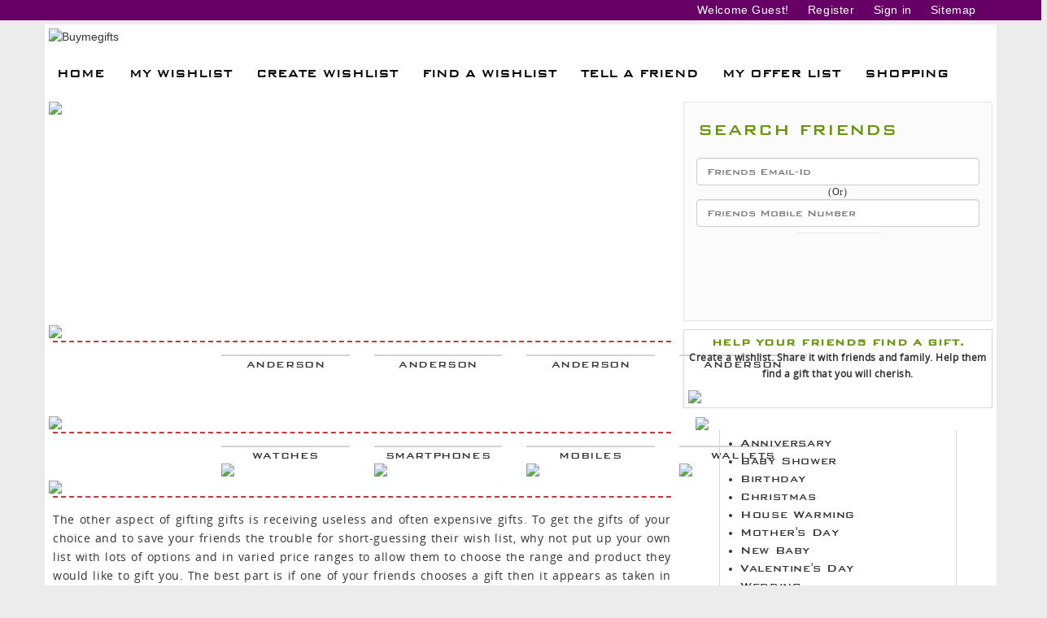

--- FILE ---
content_type: text/html
request_url: https://buymegifts.com/?u=adidas-neo-men-v-racer-w-oqPw5gTP
body_size: 16687
content:
<!DOCTYPE html>
<html lang="en">
<head>
<meta charset="utf-8" />
<meta http-equiv="X-UA-Compatible" content="IE=edge">
<meta name="viewport" content="width=device-width, initial-scale=1">
<meta http-equiv="Content-Type" content="text/html; charset=iso-8859-1">
<title>Wishlist Maker, Wish List Ideas, Online Wish List, Buy Gifts For Friends, Wish List Creator, Buy Birthday Gifts For Family</title>
<meta name="description" content="Buymegifts.com is a Wishlist Maker which gives you Wish List Ideas to Buy Gifts For Friends. Our Wish List Creator helps people Buy Birthday Gifts For Family and friends. For recieving gifts upload your Birthday Wish List Online. Birthday wish list ideas, birthday wishlist maker, birthday and anniversary wish list 2012, birthday wish list template, Marriage gifts wish list online, birthday wish list creator." />
<meta name="keywords" content="Wishlist Maker, Wish List Ideas, Buy Gifts For Friends, Wish List Creator, Buy Birthday Gifts For Family, Birthday Wish List Online, Wishlist Maker, Wish List Ideas, Buy Gifts For Friends, Wish List Creator, Buy Birthday Gifts For Family, Birthday Wish List Online, buy gift online, buy gifts online india, buy birthday gifts online, buy online gifts, buying gifts online, send gift online, sending gifts online, send birthday gifts online, sending birthday gifts online, buy and send gifts online, online gift shop india, best online gift shop india, best online gift shop, send a gift in india" />
<link type="text/css" rel="stylesheet" href="css/style.css" />
<link href="images1/fevi.ico" rel="shortcut icon" />
<link rel="apple-touch-icon" href="images1/add_home_iphone.png" />
</head>
<body> 
<div class="container-fluid nav-fix">
  <div class="row">
<!--header-->
<div class="container-fluid">
  <div class="row tob_bg">
    <div class="container">
       <div class="dropdown hidden-sm hidden-lg hidden-md pull-right">
           <div class="pull-left guest">Welcome Guest!</div>
           <div class="dropdown-toggle pull-left" id="dropdownMenu1" data-toggle="dropdown" style="cursor:pointer;"><img src="images1/Login.png" /></div>
           <ul class="dropdown-menu" role="menu" aria-labelledby="dropdownMenu1">
             <li role="presentation"><a role="menuitem" tabindex="-1" href="#">Register</a></li>
             <li role="presentation"><a role="menuitem" tabindex="-1" href="#">Sign in</a></li>
             <li role="presentation"><a role="menuitem" tabindex="-1" href="#">Sitemap</a></li>
             
           </ul>
       </div>
       <div class="pull-right hidden-xs">
         <ul>
           <li><a href="#">Welcome Guest!</a></li>
           <li class="sep"></li>
           <li><a href="#">Register</a></li>
           <li class="sep"></li>
           <li><a href="#">Sign in</a></li>
           <li class="sep"></li>
           <li><a href="#">Sitemap</a></li>
         </ul> 
    
       </div>
    </div>
  </div>
</div>
<div class="container">
  <div class="row bg_white logo-hide">
    <div class="logo pull-left"><img src="images1/logo.png" alt="Buymegifts" class="img-responsive" /></div>
    <div class="pull-left ads hidden-xs">
                       			<script type='text/javascript'>
google_ad_client = 'pub-5304172181104265';
google_ad_width = 728;
google_ad_height = 90;
google_ad_format = '728x90_as';
google_ad_type = 'image_text';
google_ad_channel ='2657792462';
</script>

<script type='text/javascript'  src='http://pagead2.googlesyndication.com/pagead/show_ads.js'></script>
    </div>
    
    
  </div>
</div>
<!--header-->
<!--menu-->
<div class="container">
  <div class="row bg_white">
    <div class="menu">
       <ul class="hidden-xs">
         <li class="hidden-md hidden-sm" style="background: url(images1/lft-ri.png) no-repeat; width: 62px; height: 105px; margin-left: -61px; position: absolute;"></li>
         <li><a href="#">Home</a></li>
         <li><a href="#">My Wishlist</a></li>
         <li><a href="#">Create Wishlist</a></li>
         <li><a href="#">Find a Wishlist</a></li>
         <li><a href="#">Tell a Friend</a></li>
         <li><a href="#">My Offer List</a></li>
         <li><a href="#">Shopping</a></li>
         <li class="hidden-md hidden-sm" style="background: url(images1/rgt-ri.png) no-repeat;  width: 62px; height: 105px; float:right; margin-left:1170px;  position: absolute;"></li>
       </ul>
       <div class="hidden-lg hidden-md hidden-sm">
       <div class="pull-left" style="margin: 12px 0px 0px 5px;"><a href="index.php"><img src="images1/home.png"/></a></div>
       <div class="pull-right"><a href="#menu" class="navbar-toggle"><img src="images1/navi_icon.png" /></a></div>
         
          <nav id="menu">
				<ul>
                  <li><a href="#">Home</a></li>
         <li><a href="#">My Wishlist</a></li>
         <li><a href="#">Create Wishlist</a></li>
         <li><a href="#">Find a Wishlist</a></li>
         <li><a href="#">Tell a Friend</a></li>
         <li><a href="#">My Offer List</a></li>
         <li><a href="#">Shopping</a></li>
				</ul>
			</nav>
       </div>
    </div>
  </div>
</div>
  </div>
</div>
<!--banner-->
<div class="container content">
 <div class="row bg_white banner_top_mar ">
    <div class="col-lg-8 col-md-8 col-sm-12 col-xs-12 rgt">
      <div class="col-lg-12 col-md-12 col-sm-12 col-xs-12 rgt_img">
        <img src="images1/banner1.jpg" class="img-responsive" />
      </div>
    </div>
     <div class="col-lg-4 col-md-4 col-sm-12 col-xs-12 lft">
       <div class="col-lg-12 col-md-12 col-sm-12 col-xs-12 lft_bg pull-right" style="height: 270px;"><br>
         <h2 title="Search Friends">Search Friends</h2><br>
        <input type="text" class="form-control" placeholder="Friends Email-Id" />
        <div class="clearfix"></div>
        <div class="text-center" style="font-family:calibri; font-size:12px;">(Or)</div>
        <div class="clearfix"></div>
        <input type="text" class="form-control" placeholder="Friends Mobile Number" /> 

  <input type="submit" class="sub_btn form-control" value="" />
  
       </div>
     </div>
 </div>
</div>

<div class="container">
  <div class="row bg_white">
    <div align="center">
       <div class="ads hidden-lg hidden-sm hidden-md">
         <script type='text/javascript'>
google_ad_client = 'pub-5304172181104265';
google_ad_width = 320;
google_ad_height = 100;
google_ad_format = '320x100_as';
google_ad_type = 'image_text';
google_ad_channel ='2657792462';
</script>
         <script type='text/javascript'  src='http://pagead2.googlesyndication.com/pagead/show_ads.js'></script>
       </div>
    </div>
  </div>
</div>

<div class="container content">
  <div class="row bg_white">
    <div class="col-lg-8 col-md-8 col-sm-8 col-xs-12 rgt">
      <div>
        <div class="option"><img src="images1/latest.png" class="img-responsive" /></div>
         <div class="dot">
          <div class="red line"></div>
         </div> 
         <div class="clearfix"></div>
         <div class="col-lg-12 col-md-12 col-sm-12 col-xs-12 user">
          <div class="col-lg-3 col-md-3 col-sm-3 col-xs-6">
           <div align="center"><img src="images1/male.png" class="img-responsive" alt="" /></div>
           <div align="center"><img src="images1/man_shadwo.png"  alt="" class="img-responsive border_none"/></div>
           <div class="name text-center">Anderson</div>
         </div>
          <div class="col-lg-3 col-md-3 col-sm-3 col-xs-6">
           <div align="center"><img src="images1/female.png" class="img-responsive" alt="" /></div>
           <div align="center"><img src="images1/man_shadwo.png"  alt="" class="img-responsive border_none"/></div>
           <div class="name text-center">Anderson</div>
         </div>
          <div class="col-lg-3 col-md-3 col-sm-3 col-xs-6">
           <div align="center"><img src="images1/male.png" class="img-responsive" alt="" /></div>
           <div align="center"><img src="images1/man_shadwo.png"  alt="" class="img-responsive border_none"/></div>
           <div class="name text-center">Anderson</div>
         </div>
          <div class="col-lg-3 col-md-3 col-sm-3 col-xs-6">
           <div align="center"><img src="images1/female.png" class="img-responsive" alt="" /></div>
           <div align="center"><img src="images1/man_shadwo.png"  alt="" class="img-responsive border_none"/></div>
           <div class="name text-center">Anderson</div>
         </div>
         
         </div>
      </div>
    </div>  
    <div class="col-lg-4 col-md-4 col-sm-4 col-xs-12 lft">
       <div class="reg">
       <h2 title="Search Friends" style="font-size:1.2em; font-weight:bold;" align="center">HELP your friends find a gift.</h2>
         <p class="text-center padding_none">Create a wishlist. Share it with friends and family. Help them find a gift that you will cherish.</p>
         <div align="center"><img src="images1/registernow.png" class="img-responsive"/></div>
       </div>
      
    </div>
 </div>   
  <div class="row bg_white">
    <div class="col-lg-8 col-md-8 col-sm-8 col-xs-12 rgt">
      <div>
        <div class="option"><img src="images1/offer_list.png" class="img-responsive" /></div>
         <div class="dot">
          <div class="red line"></div>
         </div> 
         <div class="clearfix"></div>
         <div class="col-lg-12 col-md-12 col-sm-12 col-xs-12 user">
          <div class="col-lg-3 col-md-3 col-sm-3 col-xs-6">
           <div align="center"><img src="images1/product1.jpg" class="img-responsive" alt="" /></div>
           <div class="name text-center">Watches</div>
           <div align="center"><img src="images1/add_to.png" class="img-responsive border_none" /></div>
         </div>
          <div class="col-lg-3 col-md-3 col-sm-3 col-xs-6">
           <div align="center"><img src="images1/product2.jpg" class="img-responsive" alt="" /></div>
           <div class="name text-center">Smartphones</div>
           <div align="center"><img src="images1/add_to.png" class="img-responsive border_none" /></div>
         </div>
          <div class="col-lg-3 col-md-3 col-sm-3 col-xs-6">
           <div align="center"><img src="images1/product3.jpg" class="img-responsive" alt="" /></div>
           <div class="name text-center">Mobiles</div>
           <div align="center"><img src="images1/add_to.png" class="img-responsive border_none" /></div>
         </div>
          <div class="col-lg-3 col-md-3 col-sm-3 col-xs-6">
           <div align="center"><img src="images1/product4.jpg" class="img-responsive" alt="" /></div>
           <div class="name text-center">Wallets</div>
           <div align="center"><img src="images1/add_to.png" class="img-responsive border_none" /></div>
         </div>
         
         </div>
      </div>
      <div class="clearfix"></div>
      <div>
        <div class="option"><img src="images1/avoid.jpg" class="img-responsive" /></div>
         <div class="dot">
          <div class="red line"></div>
         </div> 
<p>        The other aspect of gifting gifts is receiving useless and often expensive gifts. To get the gifts of your choice and to save your friends the trouble for short-guessing their wish list, why not put up your own list with lots of options and in varied price ranges to allow them to choose the range and product they would like to gift you. The best part is if one of your friends chooses a gift then it appears as taken in your wish list, avoiding multiplicity of gifts which we often face on our birthdays and special occasions like marriage and baby showers.<br>
<img src="images1/wishlist_creator.png" class="img-responsive pull-right" />
</p>

      </div>
      <div class="clearfix"></div>
      <div>
        <div class="option"><img src="images1/buying.jpg" class="img-responsive" /></div>
         <div class="dot">
          <div class="red line"></div>
         </div> 
<p>       Now the best part of this website is that it has a wish list maker that also gives you wish list ideas. Buying and receiving gifts from friends has never been easier. With the help of our wish list creator, you can list not only the gift you want and it's real or approximate price, but you can also either directly link to the page where your gift maybe listed online or simply name the shop where the gift is available, along with the address, to make matters really convenient for your family and friends.<br>
<img src="images1/wishlist_maker.png" class="img-responsive pull-right com_mar" />
</p>

      </div>
    </div>  
    <div class="col-lg-4 col-md-4 col-sm-4 col-xs-12 lft">
        
        <div class="col-lg-12 col-md-12 col-sm-12 hidden-xs" align="center">
         <script type="text/javascript">

								google_ad_client = "pub-5304172181104265";

								google_ad_width = 336;

								google_ad_height = 280;

								google_ad_format = "336x280_as";

								google_ad_type = "text";

								google_ad_channel ="";
								</script>

								<script type="text/javascript"

								  src="http://pagead2.googlesyndication.com/pagead/show_ads.js">

								</script>			
        </div>
        
        <div class="col-lg-12 col-md-12 col-sm-12">
          <div align="center"><img src="images1/occasion_wish.png" class="img-responsive" /></div>
          <div align="center" class="col-lg-10 col-md-10 col-md-10 col-xs-10 text-left common_border occ col-xs-offset-1" style="border-top:0px;">
            <ul>
               <li><a href="#">Anniversary</a></li>
               <li><a href="#">Baby Shower</a></li>
               <li><a href="#">Birthday</a></li>
               <li><a href="#">Christmas</a></li>
               <li><a href="#">House Warming</a></li>
               <li><a href="#">Mother's Day</a></li>
               <li><a href="#">New Baby</a></li>
               <li><a href="#">Valentine's Day</a></li>
               <li><a href="#">Wedding</a></li>

            </ul>
          </div>
        </div>
     </div>
 </div> 
  
 
   
 </div>
 
<div class="container-fluid">
  <div class="row">
    <div class="top_cutter"></div>
    <div class="foot_bg">
       <div class="container">
         <div class="row" style="margin-top:10px;">
         
         <div class="col-lg-12 col-sm-12 col-md-12 hidden-xs foot_nav text-center">
          <a href="#">Home</a>&nbsp;|&nbsp;<a href="#">My Wishlist</a>&nbsp;|&nbsp;<a href="#">Create Wishlist</a>&nbsp;|&nbsp;<a href="#">Find a Wishlist</a>&nbsp;|&nbsp;<a href="#">My Offer List</a>&nbsp;|&nbsp;<a href="#">Tell a Friend</a>&nbsp;|&nbsp;<a href="#">Shopping</a>
         <div class="clearfix"></div>
         
         <div class="clearfix"></div>
           <div class="text-center">&copy;&nbsp;Buymegifts.com</div>
         </div>
         
         </div>
         <div class="row">
         <div class="pull-left" style="line-height:100px; font-size:12px;">Website Designed and Maintained by <a href="http://www.concerninfotech.com" target="_blank" class="footer1" title="Website Design"> Concerninfotech Pvt Ltd
			</a></div>  
            <div class="pull-right"><div class="pull-left"><img src="images1/logo_light.png" class="img-responsive" alt="" /></div> 
         <div class="pull-left" style="margin-left:20px;"><ul class="social">
               <li><a href="#"><div class="fb"></div></a></li>
               <li><a href="#"><div class="gp"></div></a></li>
               <li><a href="#"><div class="tw"></div></a></li>
                 
             </ul></div>   
          </div> 
          </div>
           
         </div>
       </div>
    </div>
  </div>
</div> 



<script src="https://ajax.googleapis.com/ajax/libs/jquery/1.11.1/jquery.min.js" type="text/javascript"></script>
<script src="js/bootstrap.min.js" type="text/javascript"></script>
<script type="text/javascript" src="js/jquery.mmenu.min.js"></script>
<script type="text/javascript">
			$(function() {
				$('nav#menu').mmenu({dragOpen: true,
    position:'right',
    direction:'left',});
			});
var scrollBottom = $(window).scrollTop() + $(window).height();
	$(window).scroll(function(){
		var header = $('.nav-fix'),
			scroll = $(window).scrollTop();
		if (scroll >= 100) header.addClass('navbar-fixed-top');
		else header.removeClass('navbar-fixed-top');
   });

 var scrollBottom = $(window).scrollTop() + $(window).height();
	$(window).scroll(function(){
		var header = $('.logo-hide'),
			scroll = $(window).scrollTop();
		if (scroll >= 100) header.addClass('logo-hde');
		else header.removeClass('logo-hde');
   });


</script>
<!--[if lt IE 9]>
<script src="https://oss.maxcdn.com/html5shiv/3.7.2/html5shiv.min.js"></script>
<script src="https://oss.maxcdn.com/respond/1.4.2/respond.min.js"></script>
<![endif]-->    
</body>
</html>
